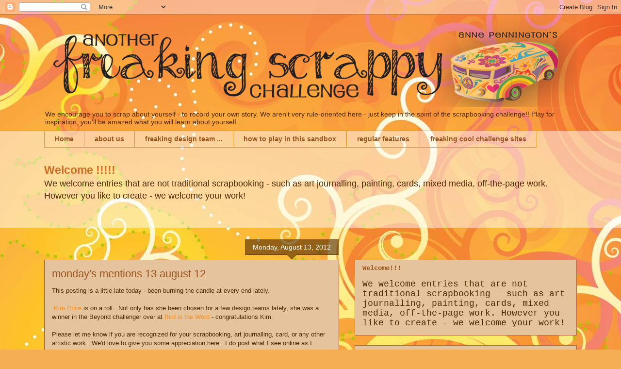

--- FILE ---
content_type: text/html; charset=UTF-8
request_url: https://another-freaking-scrappy-challenge.blogspot.com/b/stats?style=BLACK_TRANSPARENT&timeRange=ALL_TIME&token=APq4FmCjk5wFnQDmnczJyABoZ931X-YbQ5C37cJovrgMeFh-eSVuDslx3BnVHL3l3hQzR4p5clXtoW9iNijedhka2JYTZB0biQ
body_size: -105
content:
{"total":523756,"sparklineOptions":{"backgroundColor":{"fillOpacity":0.1,"fill":"#000000"},"series":[{"areaOpacity":0.3,"color":"#202020"}]},"sparklineData":[[0,11],[1,8],[2,8],[3,6],[4,6],[5,11],[6,7],[7,4],[8,4],[9,4],[10,5],[11,5],[12,4],[13,4],[14,8],[15,3],[16,5],[17,16],[18,8],[19,5],[20,5],[21,4],[22,6],[23,5],[24,5],[25,9],[26,17],[27,100],[28,29],[29,1]],"nextTickMs":400000}